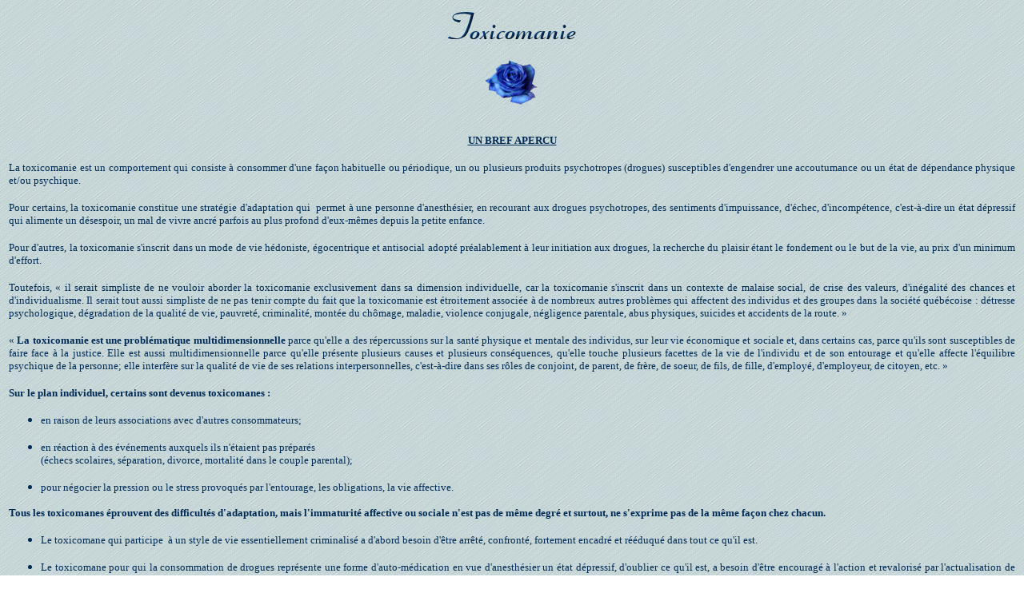

--- FILE ---
content_type: text/html
request_url: https://aujardindelamitie.com/AmitieEtConfidences/MENU/frame_toxicomanie.htm
body_size: 4829
content:
<html>

<head>
<meta http-equiv="Content-Language" content="fr">
<meta http-equiv="Content-Type" content="text/html; charset=windows-1252">
<title>Toxicomanie</title>
<style type="text/css">
body {
scrollbar-arrow-color: #002b56; color :#002b56;
scrollbar-base-color: #C8D7D9;
scrollbar-dark-shadow-color: #C8D7D9;
scrollbar-track-color: #C8D7D9;
}
A:hover {color: #000000; font-weight: bold}

</style>
<script language=JavaScript>
<!--

//Disable right click script III- By Renigade (renigade@mediaone.net)
//For full source code, visit http://www.dynamicdrive.com

var message="";
///////////////////////////////////
function clickIE() {if (document.all) {(message);return false;}}
function clickNS(e) {if 
(document.layers||(document.getElementById&&!document.all)) {
if (e.which==2||e.which==3) {(message);return false;}}}
if (document.layers) 
{document.captureEvents(Event.MOUSEDOWN);document.onmousedown=clickNS;}
else{document.onmouseup=clickNS;document.oncontextmenu=clickIE;}

document.oncontextmenu=new Function("return false")
// --> 
</script>
<script type="text/javascript">

/***********************************************
* Disable select-text script- © Dynamic Drive (www.dynamicdrive.com)
* This notice MUST stay intact for legal use
* Visit http://www.dynamicdrive.com/ for full source code
***********************************************/

//form tags to omit in NS6+:
var omitformtags=["input", "textarea", "select"]

omitformtags=omitformtags.join("|")

function disableselect(e){
if (omitformtags.indexOf(e.target.tagName.toLowerCase())==-1)
return false
}

function reEnable(){
return true
}

if (typeof document.onselectstart!="undefined")
document.onselectstart=new Function ("return false")
else{
document.onmousedown=disableselect
document.onmouseup=reEnable
}

</script>

</head>

<body background="ens_verteau_bg.jpg">

<p align="center">
<img border="0" src="../Titres/TitreToxicomanie.jpg" width="169" height="51"></p>
<p align="center">
<img border="0" src="ens_verteau_pucerosebleue2.jpg" width="75" height="56"></p>
<div align="center">
	<table border="0" width="100%" id="table1">
		<tr>
			<td>
			<p class="MsoNormal" 
   style="margin-left: 0cm; margin-right: 0cm; margin-top: 0cm; margin-bottom: 0pt" 
   align="center"><font face="Verdana">&nbsp;</font></p>
			<p class="MsoNormal" 
   style="margin-left: 0cm; margin-right: 0cm; margin-top: 0cm; margin-bottom: 0pt" 
   align="center"><b><span style="font-family: Verdana"><u>
			<font color="#002b56" size="2">UN BREF APERCU</font></u></span></b></p>
			<p class="MsoNormal" 
   style="margin-left: 0cm; margin-right: 0cm; margin-top: 0cm; margin-bottom: 0pt" 
   align="center">&nbsp;</p>
			<p class="MsoNormal" 
   style="margin-left: 0cm; margin-right: 0cm; margin-top: 0cm; margin-bottom: 0pt" 
   align="justify"><span style="font-family: Verdana"><font color="#002b56" 
   size="2">La toxicomanie est un comportement qui consiste à consommer d'une 
			façon habituelle ou périodique, un ou plusieurs produits 
			psychotropes (drogues) susceptibles d'engendrer une accoutumance ou 
			un état de dépendance physique et/ou psychique.</font></span></p>
			<p class="MsoNormal" 
   style="margin-left: 0cm; margin-right: 0cm; margin-top: 0cm; margin-bottom: 0pt" 
   align="justify">&nbsp;</p>
			<p class="MsoNormal" 
   style="margin-left: 0cm; margin-right: 0cm; margin-top: 0cm; margin-bottom: 0pt" 
   align="justify"><span style="font-family: Verdana"><font color="#002b56" 
   size="2">Pour certains, la toxicomanie constitue une stratégie d'adaptation 
			qui&nbsp; permet à une personne d'anesthésier,&nbsp;en recourant aux drogues 
			psychotropes,&nbsp;des sentiments d'impuissance, d'échec, d'incompétence, 
			c'est-à-dire un état dépressif qui alimente un désespoir, un mal de 
			vivre ancré parfois au plus profond d'eux-mêmes depuis la petite 
			enfance.</font></span></p>
			<p class="MsoNormal" 
   style="margin-left: 0cm; margin-right: 0cm; margin-top: 0cm; margin-bottom: 0pt" 
   align="justify">&nbsp;</p>
			<p class="MsoNormal" 
   style="margin-left: 0cm; margin-right: 0cm; margin-top: 0cm; margin-bottom: 0pt" 
   align="justify"><span style="font-family: Verdana"><font color="#002b56" 
   size="2">Pour d'autres, la toxicomanie s'inscrit dans un mode de vie 
			hédoniste, égocentrique et antisocial adopté préalablement à leur 
			initiation aux drogues, la recherche du plaisir étant le fondement 
			ou le but de la vie, au prix d'un minimum d'effort.</font></span></p>
			<p class="MsoNormal" 
   style="margin-left: 0cm; margin-right: 0cm; margin-top: 0cm; margin-bottom: 0pt" 
   align="justify">&nbsp;</p>
			<p class="MsoNormal" 
   style="margin-left: 0cm; margin-right: 0cm; margin-top: 0cm; margin-bottom: 0pt" 
   align="justify"><span style="font-family: Verdana"><font color="#002b56" 
   size="2">Toutefois, « il serait simpliste de ne vouloir aborder la 
			toxicomanie exclusivement dans sa dimension individuelle, car la 
			toxicomanie s'inscrit dans un contexte de malaise social, de crise 
			des valeurs, d'inégalité des chances et d'individualisme. Il serait 
			tout aussi simpliste de ne pas tenir compte du fait que la 
			toxicomanie est étroitement associée à de nombreux autres problèmes 
			qui affectent des individus et des groupes dans la société 
			québécoise : détresse psychologique, dégradation de la qualité de 
			vie, pauvreté, criminalité, montée du chômage, maladie, violence 
			conjugale, négligence parentale,&nbsp;abus physiques, suicides et 
			accidents de la route. »</font></span></p>
			<p class="MsoNormal" 
   style="margin-left: 0cm; margin-right: 0cm; margin-top: 0cm; margin-bottom: 0pt" 
   align="justify">&nbsp;</p>
			<p class="MsoNormal" 
   style="margin-left: 0cm; margin-right: 0cm; margin-top: 0cm; margin-bottom: 0pt" 
   align="justify"><span style="font-family: Verdana"><font color="#002b56" 
   size="2">«<b> La toxicomanie est une problématique multidimensionnelle</b> 
			parce qu'elle a des répercussions sur la santé physique et mentale 
			des individus, sur leur vie économique et sociale et, dans certains 
			cas, parce qu'ils sont susceptibles de faire face à la justice. Elle 
			est aussi multidimensionnelle parce qu'elle présente plusieurs 
			causes et plusieurs conséquences, qu'elle touche plusieurs facettes 
			de la vie de l'individu et de son entourage et qu'elle affecte 
			l'équilibre psychique de la personne; elle interfère sur la qualité 
			de vie de ses relations interpersonnelles, c'est-à-dire dans ses 
			rôles de conjoint, de parent, de frère, de soeur, de fils, de fille, 
			d'employé, d'employeur, de citoyen, etc. »</font></span></p>
			<p class="MsoNormal" 
   style="margin-left: 0cm; margin-right: 0cm; margin-top: 0cm; margin-bottom: 0pt" 
   align="justify">&nbsp;</p>
			<p class="MsoNormal" 
   style="margin-left: 0cm; margin-right: 0cm; margin-top: 0cm; margin-bottom: 0pt" 
   align="justify"><font color="#002b56" size="2"><b>
			<span style="font-family: Verdana">Sur le plan individuel, certains 
			sont devenus toxicomanes :</span></b></font></p>
			<ul>
				<li>
				<p class="MsoNormal" 
    style="margin-left: 0cm; margin-right: 0cm; margin-top: 0cm; margin-bottom: 0pt" 
    align="justify"><font color="#002b56" size="2" face="Verdana">en raison de 
				leurs associations avec d'autres consommateurs;</font></li>
			</ul>
			<ul>
				<li>
				<p class="MsoNormal" 
    style="margin-left: 0cm; margin-right: 0cm; margin-top: 0cm; margin-bottom: 0pt" 
    align="justify"><font color="#002b56" size="2" face="Verdana">en réaction à des 
				événements auxquels ils n'étaient pas préparés&nbsp;<br>
				(échecs scolaires, séparation, divorce, mortalité dans le couple 
				parental);</font></li>
			</ul>
			<ul>
				<li>
				<p class="MsoNormal" 
    style="margin-left: 0cm; margin-right: 0cm; margin-top: 0cm; margin-bottom: 0pt" 
    align="justify"><font color="#002b56" size="2" face="Verdana">pour négocier la 
				pression ou le stress provoqués par l'entourage, les 
				obligations, la vie affective.</font></li>
			</ul>
			<p class="MsoNormal" 
   style="margin-left: 0cm; margin-right: 0cm; margin-top: 0cm; margin-bottom: 0pt" 
   align="justify"><font color="#002b56" size="2"><b>
			<span style="font-family: Verdana">Tous les toxicomanes éprouvent 
			des difficultés d'adaptation, mais l'immaturité affective ou sociale 
			n'est pas de même degré et surtout, ne s'exprime pas de la même 
			façon chez chacun.</span></b></font></p>
			<ul>
				<li>
				<p class="MsoNormal" 
    style="margin-left: 0cm; margin-right: 0cm; margin-top: 0cm; margin-bottom: 0pt" 
    align="justify"><font color="#002b56" size="2" face="Verdana">Le toxicomane qui 
				participe&nbsp; à un style de vie essentiellement criminalisé a 
				d'abord besoin d'être arrêté, confronté, fortement encadré et 
				rééduqué dans tout ce qu'il est.</font></li>
			</ul>
			<ul>
				<li>
				<p class="MsoNormal" 
    style="margin-left: 0cm; margin-right: 0cm; margin-top: 0cm; margin-bottom: 0pt" 
    align="justify"><font color="#002b56" size="2" face="Verdana">Le toxicomane 
				pour qui la consommation de drogues représente une forme d'auto-médication 
				en vue d'anesthésier un état dépressif, d'oublier ce qu'il est, 
				a besoin d'être encouragé à l'action et revalorisé par 
				l'actualisation de potentiels qu'ils n'arrivent plus à voir.</font></li>
			</ul>
			<p class="MsoNormal" 
   style="text-align: justify; margin-left: 0cm; margin-right: 0cm; margin-top: 0cm; margin-bottom: 0pt" 
   align="center"><span style="font-family: Verdana"><font color="#002b56" 
   size="2">&nbsp;</font></span></p>
			<p class="MsoNormal" 
   style="margin-left: 0cm; margin-right: 0cm; margin-top: 0cm; margin-bottom: 0pt" 
   align="left"><span style="font-family: Verdana"><font color="#002b56" 
   size="2"><b>INDICES DE TOXICOMANIE</b></font></span></p>
			<ul>
				<li>
				<p class="MsoNormal" 
    style="margin-left: 0cm; margin-right: 0cm; margin-top: 0cm; margin-bottom: 0pt" 
    align="justify"><font color="#002b56" size="2" face="Verdana">L'utilisation 
				quotidienne d'une ou de plusieurs drogues;</font></li>
			</ul>
			<ul>
				<li>
				<p class="MsoNormal" 
    style="margin-left: 0cm; margin-right: 0cm; margin-top: 0cm; margin-bottom: 0pt" 
    align="justify"><font color="#002b56" size="2" face="Verdana">Les comportements 
				déviants ou délinquants associés à un style de vie qui laisse de 
				moins en moins de place à d'autres activités ou intérêts que 
				ceux que sollicitent leurs besoins de consommation;</font></li>
			</ul>
			<ul>
				<li>
				<p class="MsoNormal" 
    style="margin-left: 0cm; margin-right: 0cm; margin-top: 0cm; margin-bottom: 0pt" 
    align="justify"><font color="#002b56" size="2" face="Verdana">L'isolement et 
				les conflits multiples avec leur milieu social</font></li>
			</ul>
			<ul>
				<li>
				<p class="MsoNormal" 
    style="margin-left: 0cm; margin-right: 0cm; margin-top: 0cm; margin-bottom: 0pt" 
    align="justify"><font color="#002b56" size="2" face="Verdana">Le désengagement 
				face à tout ce qui les confronte ou les empêche de se maintenir 
				sous l'effet de l'alcool ou de la drogue;</font></li>
			</ul>
			<ul>
				<li>
				<p class="MsoNormal" 
    style="margin-left: 0cm; margin-right: 0cm; margin-top: 0cm; margin-bottom: 0pt" 
    align="justify"><font color="#002b56" size="2" face="Verdana">Les sentiments 
				d'impuissance, voire de désespoir, face à l'avenir;</font></li>
			</ul>
			<ul>
				<li>
				<p class="MsoNormal" 
    style="margin-left: 0cm; margin-right: 0cm; margin-top: 0cm; margin-bottom: 0pt" 
    align="justify"><font color="#002b56" size="2" face="Verdana">Les comportements 
				et attitudes de retrait, sinon d'autodestruction (suicidaire).</font></li>
			</ul>
			<p class="MsoNormal" 
   style="text-align: justify; margin-left: 0cm; margin-right: 0cm; margin-top: 0cm; margin-bottom: 0pt" 
   align="center"><span style="font-family: Verdana"><font color="#002b56" 
   size="2">&nbsp;</font></span></p>
			<p class="MsoNormal" 
   style="margin-left: 0cm; margin-right: 0cm; margin-top: 0cm; margin-bottom: 0pt" 
   align="justify"><span style="font-family: Verdana"><font color="#002b56" 
   size="2">&nbsp; </font></span></p>
			<p class="MsoNormal" 
   style="margin-left: 0cm; margin-right: 0cm; margin-top: 0cm; margin-bottom: 0pt" 
   align="justify"><u><font size="2"><b><span style="font-family: Verdana">
			HABITUDES DE CONSOMMATION</span></b></font></u></p>
			<ul>
				<li>
				<p class="MsoNormal" 
    style="margin-left: 0cm; margin-right: 0cm; margin-top: 0cm; margin-bottom: 0pt" 
    align="justify"><span style="font-family: Verdana"><font color="#002b56" 
    size="2">Parmi ceux qui éprouvent de multiples difficultés d'adaptation 
				sociale, plusieurs sont devenus toxicomanes piégés par des 
				habitudes de consommation.</font></span></li>
			</ul>
			<ul>
				<li>
				<p class="MsoNormal" 
    style="margin-left: 0cm; margin-right: 0cm; margin-top: 0cm; margin-bottom: 0pt" 
    align="justify"><font color="#002b56" size="2" face="Verdana">L'alcool (ou le 
				joint) devenu indispensable à la période de relaxation de fin de 
				journée;</font></li>
			</ul>
			<ul>
				<li>
				<p class="MsoNormal" 
    style="margin-left: 0cm; margin-right: 0cm; margin-top: 0cm; margin-bottom: 0pt" 
    align="justify"><font color="#002b56" size="2" face="Verdana">L'alcool (ou la 
				ligne de cocaïne) devenu nécessaire à la performance amoureuse 
				ou à la transaction commerciale;</font></li>
			</ul>
			<ul>
				<li>
				<p class="MsoNormal" 
    style="margin-left: 0cm; margin-right: 0cm; margin-top: 0cm; margin-bottom: 0pt" 
    align="justify"><font color="#002b56" size="2" face="Verdana">L'alcool pour 
				&quot;faire passer&quot; l'émotion d'une bonne ou mauvaise nouvelle;</font></li>
			</ul>
			<ul>
				<li>
				<p class="MsoNormal" 
    style="margin-left: 0cm; margin-right: 0cm; margin-top: 0cm; margin-bottom: 0pt" 
    align="justify"><font color="#002b56" size="2" face="Verdana">Le somnifère 
				devenu essentiel pour parvenir au sommeil;</font></li>
			</ul>
			<ul>
				<li>
				<p class="MsoNormal" 
    style="margin-left: 0cm; margin-right: 0cm; margin-top: 0cm; margin-bottom: 0pt" 
    align="justify"><font color="#002b56" size="2" face="Verdana">La consommation 
				routinière pour fuir la solitude;</font></li>
			</ul>
			<ul>
				<li>
				<p class="MsoNormal" 
    align="justify"><font color="#002b56" size="2" face="Verdana">L'alcool pour 
				combler le vide intérieur, etc.</font></li>
			</ul>
			<p class="MsoNormal" 
   align="justify"><font color="#002b56" size="2"><b>
			<span style="font-family: Verdana">Il ne suffit pas d'arrêter de 
			consommer pour mieux&nbsp; fonctionner, il faut identifier le rôle rempli 
			par la drogue.</span></b></font></p>
			<p class="MsoNormal" 
   style="margin-left: 0cm; margin-right: 0cm; margin-top: 0cm; margin-bottom: 0pt" 
   align="justify"><span style="font-family: Verdana"><font color="#002b56" 
   size="2">Ce à quoi je me montre dépendant, c'est moins à l'effet chimique ou 
			physique de la substance <u>qu'à l'expérience qu'elle entraîne, le 
			soulagement d'un état de stress ou d'anxiété, c'est-à-dire l'anesthésie de la conscience</u>.</font></span></p>
			<p class="MsoNormal" 
   style="margin-left: 0cm; margin-right: 0cm; margin-top: 0cm; margin-bottom: 0pt" 
   align="justify">&nbsp;</p>
			<p class="MsoNormal" 
   style="margin-left: 0cm; margin-right: 0cm; margin-top: 0cm; margin-bottom: 0pt" 
   align="justify"><span style="font-family: Verdana"><font color="#002b56" 
   size="2">Sans drogue la tension ressurgit aussi longtemps que les facteurs 
			psychologiques et sociaux qui l'occasionnent sont toujours présents.</font></span></p>
			<p class="MsoNormal" 
   style="margin-left: 0cm; margin-right: 0cm; margin-top: 0cm; margin-bottom: 0pt" 
   align="center">&nbsp;</p>
			<p class="MsoNormal" 
   style="margin-left: 0cm; margin-right: 0cm; margin-top: 0cm; margin-bottom: 0pt" 
   align="center"><font face="Verdana" size="2">
			<img border="0" src="ens_verteau_separateur.jpg" width="248" height="41"></font></p>
			<p class="highlight" style="MARGIN: auto 0cm" align="center">&nbsp;</p>
			<p class="highlight" style="MARGIN: 0 0cm; " align="center">
			<strong>
			<font color="#002b56" face="Verdana" size="2">
			
			Source<a 
   href="http://www.suicideinfo.org/french/suicidal.htm" 
   style="text-decoration: none"><font color="#002B56"> :</font></a></span></font></strong></p>
			<p class="highlight" style="MARGIN: 0 0cm; " align="center">
			&nbsp;</p>
			<p class="MsoNormal" 
   style="margin-left: 0cm; margin-right: 0cm; margin-top: 0cm; margin-bottom: 0pt" 
   align="center"><span style="font-family: Verdana"><font color="#002b56" 
   size="2"><b>Extrait de : </b>&quot; La toxicomanie au Québec : Des inquiétudes à 
			l'action&quot; CPLT - Décembre 1996 - Chap.1, page 1</font></span></p>
			<p class="MsoNormal" 
   style="margin-left: 0cm; margin-right: 0cm; margin-top: 0cm; margin-bottom: 0pt" 
   align="center"><font color="#002b56" size="2">
			<span style="font-family: Verdana">Rédaction : Raymond Cardin, 
			conseiller en alcoolisme et toxicomanie</span></font></p>
			<span style="FONT-SIZE: 10pt; FONT-FAMILY: Verdana; font-weight:700">
			<div align="center">
				<table border="0" width="60%" id="table5">
					<tr>
						
					</tr>
				</table></div>
			<p class="MsoNormal" 
   style="margin-left: 0cm; margin-right: 0cm; margin-top: 0cm; margin-bottom: 0pt" 
   align="center"><font face="Verdana">&nbsp;</font></p>
			<p class="MsoNormal" 
   style="margin-left: 0cm; margin-right: 0cm; margin-top: 0cm; margin-bottom: 0pt" 
   align="center"><font face="Verdana">&nbsp;</font></p>
			<div align="center">&nbsp;</div>

				<b>
                              <span style="font-size: 10pt; font-family: Arial">



<FONT color="" face="Verdana" size="1">

										
																			<strong style="font-weight: 400">
							
														
													<FONT color="" size=2>
													<div align="center">
																	<table border="0" width="30%" id="table2459">
                                    <tr>
                                      <td width="100%">
                                        <p align="center"><!--webbot
                                        bot="HTMLMarkup" startspan --><a href="http://www.xiti.com/xiti.asp?s=76407" title="WebAnalytics" target="_top">
<script type="text/javascript">
<!--
Xt_param = 's=76407&p=';
try {Xt_r = top.document.referrer;}
catch(e) {Xt_r = document.referrer; }
Xt_h = new Date();
Xt_i = '<img width="39" height="25" border="0" alt="" ';
Xt_i += 'src="http://logv18.xiti.com/hit.xiti?'+Xt_param;
Xt_i += '&hl='+Xt_h.getHours()+'x'+Xt_h.getMinutes()+'x'+Xt_h.getSeconds();
if(parseFloat(navigator.appVersion)>=4)
{Xt_s=screen;Xt_i+='&r='+Xt_s.width+'x'+Xt_s.height+'x'+Xt_s.pixelDepth+'x'+Xt_s.colorDepth;}
document.write(Xt_i+'&ref='+Xt_r.replace(/[<>"]/g, '').replace(/&/g, '$')+'" title="Internet Audience">');
//-->
</script>
<noscript>
Mesure d'audience ROI statistique webanalytics par <img width="39" height="25" src="http://logv18.xiti.com/hit.xiti?s=76407&p=" alt="WebAnalytics" />
</noscript></a>
<!--webbot bot="HTMLMarkup" endspan -->
                                      </td>
                                    </tr>
                                  </table>
																		</div>
				</font></strong></font>
					</span></b>

			<p ALIGN="CENTER" style="line-height: 100%; margin-top: 0; margin-bottom: 0">&nbsp;</p>
			<p ALIGN="CENTER" style="line-height: 100%; margin-top: 0; margin-bottom: 0">&nbsp;</p>
			<p ALIGN="CENTER" style="line-height: 100%; margin-top: 0; margin-bottom: 0">&nbsp;</p>
			</span>
			<span style="FONT-SIZE: 10pt; FONT-FAMILY: Verdana; ">
			<font size="2" face="Tahoma">
			<p style="page-break-before: always; text-align: center; margin-top:0; margin-bottom:0" 
   align="center"><font color="#002b56">
			<span style="font-size: 7.5pt; font-family: Verdana; ">© Copyright 
			Au Jardin de l'amitié / Amitié et Confidences Tous droits réservés.</span></font></font></span><span style="FONT-SIZE: 10pt; FONT-FAMILY: Verdana; font-weight:700"><span style="FONT-SIZE: 10pt; FONT-FAMILY: Verdana; "><font face="Verdana">&nbsp;</font></p>
			</span>
			<p class="MsoNormal" 
   style="margin-left: 0cm; margin-right: 0cm; margin-top: 0cm; margin-bottom: 0pt" 
   align="center"><font face="Verdana">&nbsp;</font></p>
			<p align="center">&nbsp;</td>
		</tr>
	</table>
</div>

</body>

</html>